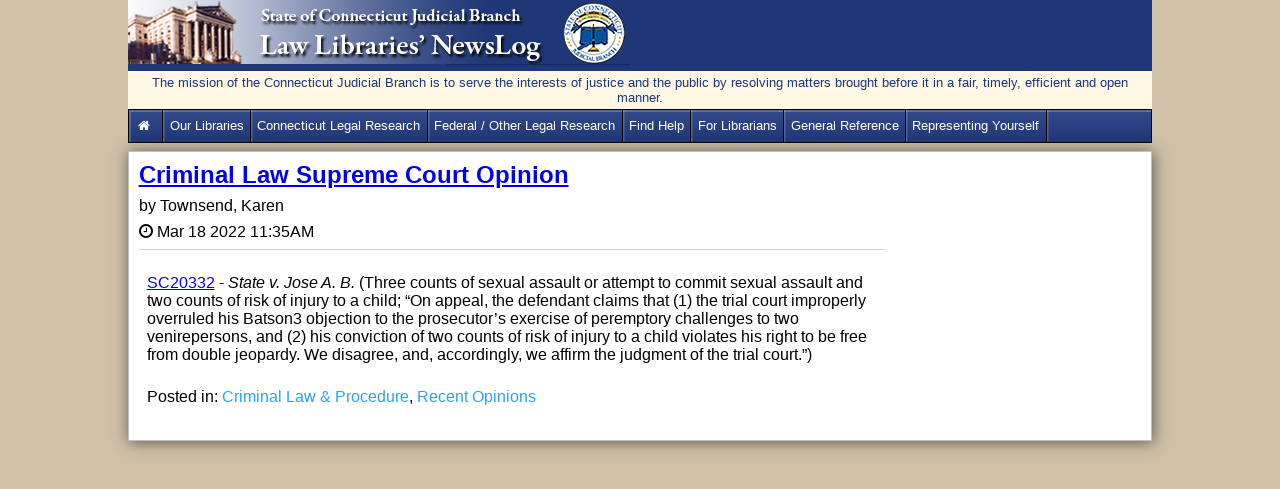

--- FILE ---
content_type: text/html; charset=utf-8
request_url: https://jud.ct.gov/lawlib/LawLibNews/Posts/Post.aspx?Id=4902
body_size: 15167
content:

<!DOCTYPE html>

<html xmlns="http://www.w3.org/1999/xhtml">
<head><title>
	Home - CT Judicial Law Libraries&#39; NewsLog
</title><meta http-equiv="X-UA-Compatible" content="IE=Edge" />
    <!-- Caching-->
    <meta http-equiv="Expires" content="0" /><meta http-equiv="Cache-Control" content="no-cache" /><meta http-equiv="Pragma" content="no-cache" /><meta content="text/html; charset=utf-8" http-equiv="Content-Type" /><meta name="viewport" content="width=device-width, initial-scale=1.0" /><meta name="description" content="This is the official news log website for the Law Libraries of the State of Connecticut Judicial Branch and provides public access to legal resources." /><link rel="stylesheet" type="text/css" href="../css/layout.css" media="screen" /><link rel="stylesheet" type="text/css" href="../css/AjaxCalendar.css" media="screen" /><link rel="stylesheet" type="text/css" href="../font-awesome-4.5.0/css/font-awesome.min.css" media="screen" />
    <!--Place holder for page header-->
    
    <link rel="stylesheet" href="../redactor/redactor.css" />


    <style type="text/css">
        .UserInfo {
            color: #2e9fff;
            text-align: center;
            padding: 2px;
        }
    </style>

</head>
<body>
    <form name="aspnetForm" method="post" action="./Post.aspx?Id=4902" id="aspnetForm">
<div>
<input type="hidden" name="__EVENTTARGET" id="__EVENTTARGET" value="" />
<input type="hidden" name="__EVENTARGUMENT" id="__EVENTARGUMENT" value="" />
<input type="hidden" name="__VIEWSTATE" id="__VIEWSTATE" value="LibL+c9E/R0OsJPzjuK8/6cwlSDsyz057z3qINyg8JbhJJaQo9MtwMFghK5k0B566FCJ/NOfZZfTDT1iQ4Z6FqDGPx6t+n89vni4Vhwf2bY1aDYjNtIizLHQjVEjt8bO7YoiZumdT4Y6kN6wHP9WHmcAaueSt3vE18X8TDuT4lPsgDhTFvT8aRaiDMOU2LaQA/EI4sbaSa0zlPDgdLrm7+b5X6L9mlQ2x6AxLh+xKudV31TVQMeh2Iw6BlJzeajZb8Ll1KEyCpvhecauRApf7Sc32yltisjoJZJyTh/5OCAGvgBqFI/[base64]/nGw9ry4JZtHO33G0oW2UALBZVq1YUMzhPF9gC+UgrlPdvnjCmJC9R7PTVRyY28SGf7QcRT9tAhLmPvUumVfN1J7fwj0HVCzCbGn4iZoWPJ/vCKe18A7cSPlJM8Q/RLwxGpVMdYuCJq5NVei/awud9zPy5AroU63cIp2YfyTQnygmyeFaW+CSNitZutkxGiR/YUc2vb54QvaxhyJBseBBQoSEBtsElBwC16WkVhgHNsPjQkUBVnVkBn4ffa84Fzh23+t7OeZfqG/7xDKHUcdjLBqm10cpVkr0usAuWhG0t3DeTJxPGgTLUjz6Ro0+1oY200db2CWQrOYsw8quBvACtX5oRQcG58YtY/JiD2EzbN8wmQN/S9IGyqFyDwHV0YVN+6MNOXs4T6UCv2RrECrDXb69Z0m1UW9a0QP3Q//tQBD++6aQU8Jp9rydgn7Rnl8gu0aYL6LLLO7YGWpp8/a/tGpET10w8Abvl4cHHxsvQh7QN1u2N/oXN5RAqzSgVER9rnOS9IKDHjxqyxA+HCwtpu+Gi++ywf3OwZM8wab9KYS+7E55Q9PSP0xEZeZ3AMLLSoAwQmvRuEPi+zAKq/7RXISZeuYejRlNEP7HhNElYTMVk5px+6QQgtYLBCPe/rAYPy+OmIEEvQub/rb4o+Ezyz/080F0uUv+T96hn/efANl6cdfq6K/uK7Vd4JBlTdFrVkFdH8KCxoEOqEEuosp7SvpQ+REtQme6si7pZ0QSKK/Ly2id+1z0CHn1CdHDTWlXCVJqx04vlCcu+xcaOmX1t482CI9EFCYl5NZNURwiW4G8KyYsuVlEnxMg1PImuH59FhlpRLTUbJWIvd3Pl3AU9lG1URhZ/lAH8pJ1qxQdQXqeRtKKG1h3jtyNriZkViOTulyzZPHGRWJrD1F4c5cdYqkL11hSwX5vF375eiGzXuQOCZityDGyctST8=" />
</div>

<script type="text/javascript">
//<![CDATA[
var theForm = document.forms['aspnetForm'];
if (!theForm) {
    theForm = document.aspnetForm;
}
function __doPostBack(eventTarget, eventArgument) {
    if (!theForm.onsubmit || (theForm.onsubmit() != false)) {
        theForm.__EVENTTARGET.value = eventTarget;
        theForm.__EVENTARGUMENT.value = eventArgument;
        theForm.submit();
    }
}
//]]>
</script>


<script src="/lawlib/LawLibNews/WebResource.axd?d=pynGkmcFUV13He1Qd6_TZEXO-Bs4f08XRQpPJ_h7fkJ4d-P3kGc-zNKL_3JiOMkpdfYfI6dFGMckfOrmkQjVGg2&amp;t=638901392248157332" type="text/javascript"></script>


<script src="/lawlib/LawLibNews/ScriptResource.axd?d=D9drwtSJ4hBA6O8UhT6CQhNf7UA63cuy0NfAulTsCsKrIjPX_wZ-Nj4EjdNi5RfIktuQPQmQ1byK0Myy5vDVvLjGqt148ZSNkfk8nyF0rSxFTvWfj6YfxZrw2IVaM2FFhJh4Dq6V7laTaF02QVza5uxW_a8LXTOV6t05DumJ0qs1&amp;t=5c0e0825" type="text/javascript"></script>
<script type="text/javascript">
//<![CDATA[
if (typeof(Sys) === 'undefined') throw new Error('ASP.NET Ajax client-side framework failed to load.');
//]]>
</script>

<script src="/lawlib/LawLibNews/ScriptResource.axd?d=JnUc-DEDOM5KzzVKtsL1tc9iktHMx906siphf2zgCur3mA12Y0LKqzP0MwcQ39VZCxGSnWRwlzfmFyPlQfWjlYX7nCjLhLqeP7emRGoGAbVXifIyHnVJmoufHL5ZFgZZ-7PmBgqYCuZ37IDxZPVcaFA4V6e0qtLMbQwolQBuLPVIMUc7KJBCZb9G3R2qobLX0&amp;t=5c0e0825" type="text/javascript"></script>
<div>

	<input type="hidden" name="__VIEWSTATEGENERATOR" id="__VIEWSTATEGENERATOR" value="BF745B1D" />
	<input type="hidden" name="__EVENTVALIDATION" id="__EVENTVALIDATION" value="yCNyAzGZ7ZyeVVbOTn23206tOFonkDDfyqzQzispi4aCn2p0fgCqRCUtQB2/yTu7Q3qBfg5BNlqEfcn+MpMTMtXw9k72sJELaQx8Ax04Mzdgt2CSrVStkpsKCVkWWQlqUFjaANZzJGu5i1OP+NnIGqhtpqAcqHjTBfyL+QfIyg6VvaBUflTrn1WYH4wobA+r" />
</div>
        
    <script type="text/javascript">
//<![CDATA[
Sys.WebForms.PageRequestManager._initialize('ctl00$AjaxScriptManagerContent$ctl00', 'aspnetForm', ['tctl00$ContentPlaceHolder1$upnlTopAddCmnt','','tctl00$ContentPlaceHolder1$upnlCmnts','','tctl00$ContentPlaceHolder1$upnlhdn',''], [], [], 90, 'ctl00');
//]]>
</script>


        <div>
            <div>
                <div id="page">
                    <header id="pageHeading">
                        <span>
                            <a href="../Default.aspx" id="banner">
                                <img src="../images/banner_newslog.jpg" id="ctl00_imgLawLib" alt="Connecticut Judicial Branch Law Library Services" title="NewsLog Home" style="border: 0" />
                            </a>
                        </span>
                        <div id="mission2">The mission of the Connecticut Judicial Branch is to serve the interests of justice and the public by resolving matters brought before it in a fair, timely, efficient and open manner.</div>
                        <nav>
                            <div id="menu-icon"><span>&#9776;</span></div>
                            <ul id="menu">
                                <li><a href="http://jud.ct.gov/lawlib/" id="ctl00_LawLibHome" title="Law Library Services Home"><i class="fa fa-home fa-fw"></i>&nbsp;</a></li>
                                <li><a href="http://jud.ct.gov/lawlib/aboutus.htm" title="Services, Staff, Locations, FAQs, Hours">Our Libraries</a></li>
                                <li><a href="http://jud.ct.gov/lawlib/state.htm">Connecticut Legal Research</a></li>
                                <li><a href="http://jud.ct.gov/lawlib/federal.htm">Federal / Other Legal Research</a></li>
                                <li><a href="http://jud.ct.gov/lawlib/referral.htm">Find Help</a></li>
                                <li><a href="http://jud.ct.gov/lawlib/libraries.htm">For Librarians</a></li>
                                <li><a href="http://jud.ct.gov/lawlib/reference.htm">General Reference</a></li>
                                <li><a href="https://jud.ct.gov/lawlib/SRP/Representation.htm">Representing Yourself</a></li>                                
                                
                                                                
                            </ul>
                        </nav>
                       
                    </header>
                    <div id="blogWrapper">
                        
    <div id="blog">
        <article>
            <header>
                <h2><a href="#" id="ctl00_ContentPlaceHolder1_BlogTitle">Criminal Law Supreme Court Opinion</a></h2>
                <input type="hidden" name="ctl00$ContentPlaceHolder1$hidPostID" id="ctl00_ContentPlaceHolder1_hidPostID" value="4902" />
                <p>by&nbsp;<span id="ctl00_ContentPlaceHolder1_BlogAuthor" class="author">Townsend, Karen</span></p>
                <p><span class="fa fa-clock-o">&nbsp;</span><time id="ctl00_ContentPlaceHolder1_DatePosted" datetime="2016-01-01 08:00" class="blogDate">Mar 18 2022 11:35AM</time></p>
            </header>
            <article>
                <section>
                    <div id="ctl00_ContentPlaceHolder1_BlogText"><p><a href="https://www.jud.ct.gov/external/supapp/Cases/AROcr/CR342/342CR66.pdf" target="_blank">SC20332</a> - <i>State v. Jose A. B.</i> (Three counts of sexual assault or attempt to commit sexual
assault and two counts of risk of injury to a child; “On appeal, the defendant
claims that (1) the trial court improperly overruled his Batson3 objection to
the prosecutor’s exercise of peremptory challenges to two venirepersons, and
(2) his conviction of two counts of risk of injury to a child violates his
right to be free from double jeopardy. We disagree, and, accordingly, we affirm
the judgment of the trial court.”)</p></div>
                </section>
                <section>
                    <!--Categories-->
                    
                            <ul class="PostedCategories">
                                <li>Posted in:</li>
                        
                            <li>
                                <a id="ctl00_ContentPlaceHolder1_rptPostedCategories_ctl01_hlCategory" title="Blog Category" href="../Default.aspx?CatID=7">Criminal Law & Procedure</a>,
                            </li>
                        
                            <li>
                                <a id="ctl00_ContentPlaceHolder1_rptPostedCategories_ctl02_hlCategory" title="Blog Category" href="../Default.aspx?CatID=32">Recent Opinions</a>
                            </li>
                        
                            </ul>
                        
                </section>               
                <section>                    
                    <div id="ctl00_ContentPlaceHolder1_upnlTopAddCmnt">
	
                            
                            
                        
</div>
                </section>
                <div id="ctl00_ContentPlaceHolder1_upnlCmnts">
	
                        
                        
                    
</div>                
            </article>
            <footer>
            </footer>
        </article>
        <div style="width:100%">
        
        
    
    </div>
    </div>
    <div id="sideBar">
        <aside>
            
        </aside>
    </div>
    <br />
    <div id="ctl00_ContentPlaceHolder1_upnlhdn">
	
            
            <input type="hidden" name="ctl00$ContentPlaceHolder1$hdnSignInLink" id="hdnSignInLink" />
            <input type="hidden" name="ctl00$ContentPlaceHolder1$hdnErrTop" id="hdnErrTop" />
            <input type="hidden" name="ctl00$ContentPlaceHolder1$hdnErrLeft" id="hdnErrLeft" />            
        
</div>
    <div id="UPrgrs" style="display:none;">
	
           <div style="z-index:2000;">
              <i class="fa fa-spinner fa-spin fa-3x fa-fw margin-bottom"></i>
              <span class="sr-only">Please Wait...</span>
           </div>
        
</div>


                    </div>
                </div> 
            </div>
        </div>
    

<script type="text/javascript">
//<![CDATA[
Sys.Application.add_init(function() {
    $create(Sys.UI._UpdateProgress, {"associatedUpdatePanelId":null,"displayAfter":500,"dynamicLayout":true}, null, null, $get("UPrgrs"));
});
//]]>
</script>
</form>
    <script src='/lawlib/LawLibNews/js/jquery-1.11.3.min.js'></script>
    <script src='/lawlib/LawLibNews/js/menu.js'></script>
    
    <script type="text/javascript" src='../redactor/redactor.min.js'></script>
    <script type="text/javascript">
        var clkdLeft = 0;
        var clkdTop = 0;
        $(function () {
            $('.rText').redactor({
                focus: true,
                buttons: ['formatting', 'bold', 'italic', 'underline', 'unorderedlist', 'outdent', 'indent', 'link', 'alignment', 'horizontalrule', 'html'],
                minHeight: 100 //pixels,
            });
        });
        
        /*
        //attachRedactor();
        function attachRedactor() {
            $(function () {
                $('.rText').redactor({
                    focus: true,
                    buttons: ['formatting', 'bold', 'italic', 'underline', 'unorderedlist', 'outdent', 'indent', 'link', 'alignment', 'horizontalrule', 'html'],
                    minHeight: 100 //pixels,
                });
            });
        }*/
        function EnableEditor(ctrlId) {            
            $(ctrlId).redactor({
                focus: true,
                buttons: ['formatting', 'bold', 'italic', 'underline', 'unorderedlist', 'outdent', 'indent', 'link', 'alignment', 'horizontalrule', 'html'],
                minHeight: 100 //pixels,
            });
        }
        function SaveSignInLink(ctrlId) {            
            //clkdLeft = $("#" + ctrlId).offset().left;
            //clkdTop = $("#" + ctrlId).offset().top;
            $("#hdnSignInLink").val(ctrlId);
        }
        function ShowWait() {
            ctrlId = $get("#hdnSignInLink").value.replace("lnkSignIn", "pErrorSignIn");
            $("#"+ctrlId).style = "visibility:visible;"
        }
        function positionDiv() {
            clkdLeft = $("#upnlLogin").offset().left;            
            clkdTop = $("#upnlLogin").offset().top;
            $("#upnlLogin").hide();
            clkdTop = clkdTop - 120;
            clkdLeft = clkdLeft - 175;

            if (clkdTop < 0) clkdTop = 0;
            if (clkdLeft < 0) clkdLeft = 0;

            $("#hdnErrTop").val(clkdTop);
            $("#hdnErrLeft").val(clkdLeft);
            
            document.getElementById('UPrgrs').style.top = clkdTop + "px";
            document.getElementById('UPrgrs').style.left = clkdLeft + "px";
            document.getElementById('UPrgrs').style.position = "absolute";
        }

        /*
        function pageLoad(sender, e) {
            //$find("popCtrlBeh_Top").add_shown(loginFocus);
            //$find("popCtrlBeh_Top").add_shown(pceShownHandler);
        }
        function pceShownHandler(sender, args) {
            var pce = $find("popCtrlBeh_Top");
            //find the popup Panel of the PopupControlExtender   
            var popup = pce._popupElement;
            var input = popup.getElementsByTagName("input");
            for (i = 0; i < input.length; i++) {
                // To check whether the TextBox is the "setFocusToMeOnPopup".   
                // This is just a sample, please modify this condition yourself.
                if (input[i].id == "username") {
                    setTimeout(input[i].focus(), 1000);                    
                    input[i].focus();                    
                }
            }
        }
        function loginFocus() {
            if (!$("#upnlLogin").is(":visible")) {
                setTimeout(loginFocus(), 1000);                
            } else {                
                $get("username").focus();
            }
        }*/
    </script>

</body>
</html>
